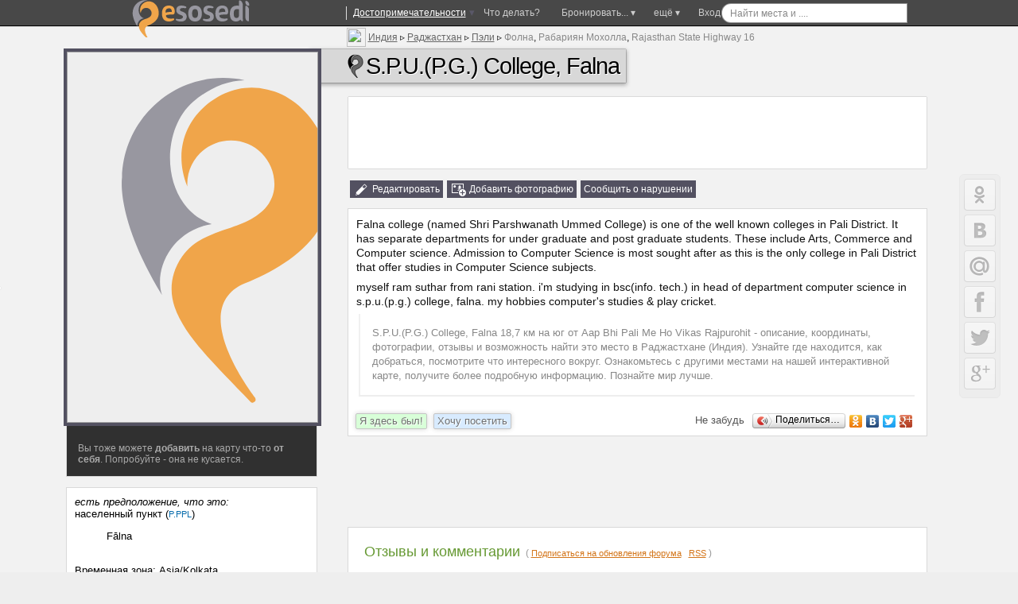

--- FILE ---
content_type: text/html; charset=windows-1251
request_url: http://ru.esosedi.org/IN/RJ/5314350/s_p_u_p_g_college_falna/
body_size: 22430
content:
<!DOCTYPE html>
<html lang="ru" prefix="og: http://ogp.me/ns# fb: http://ogp.me/ns/fb#">
<head>
<title>S.P.U.(P.G.) College, Falna – Фолна, Пэли, Раджастхан, Индия – Место на карте eSosedi</title>
<meta name="Description" content="169,6 км на север от Нашика. Falna college (named Shri Parshwanath Ummed College) is one of the well knowncolleges in Pali District. It has separate departments for under graduate and post graduate. Адрес: Индия, Раджастхан, Фолна, Рабариян Мохолла, Rajasthan State Highway 16. " >
<meta name="keywords" content="карта, форум, отзывы, фотографии, где находится, как добраться, " >

<link rel="canonical" href="http://ru.esosedi.org/IN/RJ/5314350/s_p_u_p_g_college_falna/" >
    <meta http-equiv="Content-Type" content="text/html; charset=windows-1251">

    <meta name="viewport"
          content="width=1400, initial-scale=0.35, minimum-scale=0.35, maximum-scale=1, user-scalable=no"/>
    <meta name="p:domain_verify" content="f4e95b9e7c57545a0124ac68b1055646"/>
    <meta name='yandex-verification' content='7a0788f8a3c3130c'>
<meta name="yandex-verification" content="03c3d56211638f57" />

    <meta name='yandex-verification' content='60c2ec46eee59536'>
    <meta name='yandex-verification' content='426f5c95d0247d33'/>
    <meta name="propeller" content="0a9d3ea7b90d7b6634923fa513182a91" />
    <meta name="propeller" content="2e77a7c3a6cc6167990cdee8c0079e61" />
    <meta name="propeller" content="fa610c25f05c1b4711f546fa08a1ec81" />

    <meta name="SKYPE_TOOLBAR" content="SKYPE_TOOLBAR_PARSER_COMPATIBLE"/>
    <meta content="telephone=no" name="format-detection">
    <meta http-equiv="X-UA-Compatible" content="IE=EmulateIE7, IE=edge">
    <meta property="og:site_name" content="еСоседи"/>
    <meta name="twitter:card" content="summary">
    <meta name="twitter:site" content="@esosedi">

    <meta name="google-translate-customization" content="3cc75253646be022-c4c1652360c1fcb0-g913f975728f34449-e">
    <link rel="yandex-tableau-widget" href="http://esosedi.ru/tableau-manifect.json"/>
    <link href="//plus.google.com/113747015750507015254?prsrc=3" rel="publisher"/>
    <meta property="og:type" content="article"/>
    <meta property="article:publisher" content="http://www.facebook.com/eSosedi"/>
    <meta name="twitter:url" content="http://ru.esosedi.org/IN/RJ/5314350/s_p_u_p_g_college_falna/">
    <meta property="og:url" content="http://ru.esosedi.org/IN/RJ/5314350/s_p_u_p_g_college_falna/">
<link rel="search" type="application/opensearchdescription+xml" title="Места на карте мира" href="/loader/search/openSearch_places.xml">
        <meta name="title" content="S.P.U.(P.G.) College, Falna | Места на карте мира">
        <meta name="twitter:title" content="S.P.U.(P.G.) College, Falna | Места на карте мира">
        <meta property="og:title" content="S.P.U.(P.G.) College, Falna | Места на карте мира"/>
    <meta property="og:type" content="landmark"/><meta property="og:latitude" content="25.226917"/><meta property="og:longitude" content="73.231773"/><meta property="og:country-name" content="IN"/><meta property="og:region" content="RJ"/><meta NAME="geo.position" content="25.226917; 73.231773"/><meta NAME="geo.region" content="IN-RJ"/><link rel="image_src" href="http://static-maps.yandex.ru/1.x/?ll=73.241429,25.221598&l=sat,skl&spn=0.021243,0.011702&size=520,400"/>
<meta itemprop="image" content="http://static-maps.yandex.ru/1.x/?ll=73.241429,25.221598&l=sat,skl&spn=0.021243,0.011702&size=520,400"/>
<meta property="og:image" content="http://static-maps.yandex.ru/1.x/?ll=73.241429,25.221598&l=sat,skl&spn=0.021243,0.011702&size=520,400"/>
<meta name="twitter:image" content="http://static-maps.yandex.ru/1.x/?ll=73.241429,25.221598&l=sat,skl&spn=0.021243,0.011702&size=520,400"/>
<meta property="og:description" content="Falna college (named Shri Parshwanath Ummed College) is one of the well knowncolleges in Pali District. It has separate departments for under graduate and post graduate"/>
<meta name="twitter:description" content="Falna college (named Shri Parshwanath Ummed College) is one of the well knowncolleges in Pali District. It has separate departments for under graduate and post graduate"/>
<meta property="article:author" content="http://www.facebook.com/eSosedi"/>    <BASE href='http://esosedi.org/'/>
<meta http-equiv="x-dns-prefetch-control" content="on">
<link rel="dns-prefetch" href="//pagead2.googlesyndication.com"><link rel="dns-prefetch" href="//google-analytics.com"><link rel="dns-prefetch" href="//googleads.g.doubleclick.net"><link rel="dns-prefetch" href="//favicon.yandex.net"><link rel="dns-prefetch" href="//ssl.gstatic.com"><link rel="dns-prefetch" href="//facebook.com"><link rel="dns-prefetch" href="//counter.yadro.ru"><link rel="dns-prefetch" href="//an.yandex.ru"><link rel="dns-prefetch" href="//mc.yandex.ru"><link rel="dns-prefetch" href="//api-maps.yandex.ru"><link rel="dns-prefetch" href="//userapi.com"><link rel="dns-prefetch" href="//connect.facebook.net"><link rel="dns-prefetch" href="//yandex.st"><link rel="dns-prefetch" href="//vk.com">
<!--<link rel="alternate" type="application/rss+xml" href="http://www.esosedi.ru/last_comments.php" title="еСоседи - глобальный эфир" />-->
<link rel="alternate" type="application/rss+xml" href="http://feeds.feedburner.com/esosedi/flow?format=xml" title="Места на карте мира" />
<link rel="alternate" type="application/rss+xml" href="http://ru.esosedi.org/IN/RJ/5314350/s_p_u_p_g_college_falna/?rss" title="еСоседи - S.P.U.(P.G.) College, Falna" ><script type="text/javascript" notasync>
    var DRR = "http://esosedi.org/",
        DataCenter = "http://ru.esosedi.org/",
        profileTimings = {startTime: +(new Date())},
        dataHost = "http://ru.esosedi.org",
        pageGenerationTime = +(new Date()) / 1000,
        serverGenerationTime = 1769912741,
        GTMDelta = pageGenerationTime - serverGenerationTime,
        SAPI_execute = [];
    var enableAlignFrame=true;
</script>
<script notasync>
    (function (a, b) {
        window.handheld_mode = 0;
        if (Math.min(window.innerHeight + window.innerWidth, screen.width + screen.height) < (800 + 600)) {
            window.handheld_mode = 1;
        }
        if ((/(android|iphone|ipad)/i.test(a) && window.devicePixelRatio > 1) ||
            /(android|bb\d+|meego).+mobile|avantgo|bada\/|blackberry|blazer|compal|elaine|galaxy|fennec|hiptop|iemobile|ip(hone|od|ad)|iris|kindle|lge |maemo|midp|mmp|mobile.+firefox|netfront|opera m(ob|in)i|palm( os)?|phone|p(ixi|re)\/|plucker|pocket|psp|series(4|6)0|symbian|treo|up\.(browser|link)|vodafone|wap|windows (ce|phone)|xda|xiino/i.test(a) || /1207|6310|6590|3gso|4thp|50[1-6]i|770s|802s|a wa|abac|ac(er|oo|s\-)|ai(ko|rn)|al(av|ca|co)|amoi|an(ex|ny|yw)|aptu|ar(ch|go)|as(te|us)|attw|au(di|\-m|r |s )|avan|be(ck|ll|nq)|bi(lb|rd)|bl(ac|az)|br(e|v)w|bumb|bw\-(n|u)|c55\/|capi|ccwa|cdm\-|cell|chtm|cldc|cmd\-|co(mp|nd)|craw|da(it|ll|ng)|dbte|dc\-s|devi|dica|dmob|do(c|p)o|ds(12|\-d)|el(49|ai)|em(l2|ul)|er(ic|k0)|esl8|ez([4-7]0|os|wa|ze)|fetc|fly(\-|_)|g1 u|g560|gene|gf\-5|g\-mo|go(\.w|od)|gr(ad|un)|haie|hcit|hd\-(m|p|t)|hei\-|hi(pt|ta)|hp( i|ip)|hs\-c|ht(c(\-| |_|a|g|p|s|t)|tp)|hu(aw|tc)|i\-(20|go|ma)|i230|iac( |\-|\/)|ibro|idea|ig01|ikom|im1k|inno|ipaq|iris|ja(t|v)a|jbro|jemu|jigs|kddi|keji|kgt( |\/)|klon|kpt |kwc\-|kyo(c|k)|le(no|xi)|lg( g|\/(k|l|u)|50|54|\-[a-w])|libw|lynx|m1\-w|m3ga|m50\/|ma(te|ui|xo)|mc(01|21|ca)|m\-cr|me(rc|ri)|mi(o8|oa|ts)|mmef|mo(01|02|bi|de|do|t(\-| |o|v)|zz)|mt(50|p1|v )|mwbp|mywa|n10[0-2]|n20[2-3]|n30(0|2)|n50(0|2|5)|n7(0(0|1)|10)|ne((c|m)\-|on|tf|wf|wg|wt)|nok(6|i)|nzph|o2im|op(ti|wv)|oran|owg1|p800|pan(a|d|t)|pdxg|pg(13|\-([1-8]|c))|phil|pire|pl(ay|uc)|pn\-2|po(ck|rt|se)|prox|psio|pt\-g|qa\-a|qc(07|12|21|32|60|\-[2-7]|i\-)|qtek|r380|r600|raks|rim9|ro(ve|zo)|s55\/|sa(ge|ma|mm|ms|ny|va)|sc(01|h\-|oo|p\-)|sdk\/|se(c(\-|0|1)|47|mc|nd|ri)|sgh\-|shar|sie(\-|m)|sk\-0|sl(45|id)|sm(al|ar|b3|it|t5)|so(ft|ny)|sp(01|h\-|v\-|v )|sy(01|mb)|t2(18|50)|t6(00|10|18)|ta(gt|lk)|tcl\-|tdg\-|tel(i|m)|tim\-|t\-mo|to(pl|sh)|ts(70|m\-|m3|m5)|tx\-9|up(\.b|g1|si)|utst|v400|v750|veri|vi(rg|te)|vk(40|5[0-3]|\-v)|vm40|voda|vulc|vx(52|53|60|61|70|80|81|83|85|98)|w3c(\-| )|webc|whit|wi(g |nc|nw)|wmlb|wonu|x700|yas\-|your|zeto|zte\-/i.test(a.substr(0, 4))) {
            window.console && console.log('handheldmode:on');
            window.handheld_mode = 1;
        }
        if (window.handheld_mode) {
            if (Math.min(screen.height, window.innerHeight) < 650 || Math.min(screen.width, window.innerWidth) < 640) {
                //normal
                window.handheld_pure = 1;
            } else {
                window.handheld_pure = 0;
                window.handheld_emulation = 1;
                window.handheld_mode = 0;
            }
        }
    })(navigator.userAgent || navigator.vendor || window.opera);

    window.shandheld = {
        orientation: -1,
        lastOrientation: -1,
        viewport: document.querySelector && document.querySelector('meta[name="viewport"]'),
        disabled: 0,
        headerInClass: 0,
        headerInObject:5314350    };

    if (window.handheld_mode) {
        SAPI_execute.push(function () {
            SAPI.val('links.openMarkersInNewPage', false);
        });

        document.body && document.body.classList && document.body.classList.add('handheld');

        var viewportmeta = shandheld.viewport,
            pageClass = shandheld.headerInClass;

        if (viewportmeta) {
            var W300 = 0;
            if (pageClass == 0 && shandheld.headerInObject == 0) {
                W300 = 1;
            }
            if (pageClass == 0 && shandheld.headerInObject) {
                W300 = 1;
            }
            if (pageClass == 34) {
                W300 = 1;
            }

            if (W300 && !window.handheld_emulation) {
                viewportmeta.content = 'width=300, initial-scale=1, minimum-scale=0.5, maximum-scale=2, user-scalable=yes';
            }
        }
    } else {
        document.body && document.body.classList && document.body.classList.add('not-handheld');
    }

</script>

<script type="text/javascript" notasync>
    SAPI_execute.push(function () {
                try {
            window.console = {
                log: function () {
                }, error: function () {
                }, trace: function () {
                }
            };
        } catch (e) {
        }

        
        
        window.SERVER_REQUEST_URI = '/indexOrg/IN/RJ/5314350/s_p_u_p_g_college_falna/';
        if (window.SAPI) {
            window.console && console.log('ready-start');
            SAPI.val('z.factor', 1000000);
            SAPI.val('conf.basedir', 'http://esosedi.org/');
            SAPI.val('conf.DataCenter.ztile', DataCenter + 'z/');
            SAPI.val('map.keys.yandex', 'AB3P_kkBAAAAkIQHCQIAaGKyr7PTyCG3PJ8NHSbqSAlz9LQAAAAAAAAAAACOSkxMiSrf-Za5OkxbTfEsFCLUcQ==');
            SAPI.val('map.keys.google', 'AIzaSyCmACtzMYzBP0kezc8yE2GfLrCg9z7JC-M');

            SAPI.val('force.skipAddHelp', false || window.handheld_mode);
            SAPI.val('map.balloon.AutoPan.disable', true);

            SAPI.val('map.initialWorker', 'Yandex21');
            SAPI.val('map.initialType', 'hybrid');
            SAPI.val('map.noResizePosition', true);

            //SAPI.val('yandex.version', '2.0.36');
            SAPI.val('advert.self.limit', 3);
            SAPI.val('advert.self.RTB', 0); // RTB in floater

            SAPI.val('parter.yandex.ru:id', 0 && 191229);
            SAPI.val('partner.yandex.ru:stat', 2 +0);
            SAPI.val('parter.yandex.ru:frq', 2);
            window.RTB_allowed = 1 && 0;

            SAPI.val('moveUnderTeaser', 1);
            SAPI.val('tests.addExpandTest', 0);

            SAPI.val('allow.GoogleSearch', 1);

            SAPI.val('map.navPolygon', 1);
            SAPI.val('links.allowClickOnRegion', 0);
            SAPI.val('handled.map.showOnRotation', true);
            SAPI.val('links.openMarkersInNewPage', false && 1);

            //SAPI.val('plusoSence', 1);
            SAPI.val('plusoSence', 0);


            SAPI.val('vk.AppId', 3778253);
            SAPI.val('floatHint.showTimeout', 200);

            SAPI.val('map.countObjects',810160);

            SAPI.connectMAPS();
            SAPI.event.trigger('run-besapi');

            window.wikiScripts = ["http://esosedi.org/v319-4.map.jso"];
            window.SessionTickCount=1;/* at 94.130.50.54*/
window.aCurrentUser={"id":0,"Id":0,"sid":1,"Name":"","Master":0,"IP":"104.23.197.188","LiveID":1,"nav_in":5314350,"loc_id":0,"headerInClass":0,"headerInObject":5314350,"onefrom":"Москва","fromnaa":"Москвы","origin_in":"","tickCnt":1};
window.SAPI && SAPI.user(aCurrentUser);
            SAPI.val('advert.skidkiVokrug', 0 && aCurrentUser.onefrom == "Москва");

                    }


        in_translit_table = [];
    });
</script>
<script notasync>
    window._gaq = window._gaq || [];
window.google_analytics_uacct = "UA-2021671-3";
_gaq.push(['_setAccount', 'UA-2021671-3']);
<!--    window.google_analytics_uacct = "UA-2021671-9";-->
<!--    _gaq.push(['_setAccount', 'UA-2021671-9']);-->
    _gaq.push(['_setDomainName', '.esosedi.org']);

_gaq.push(['_trackPageview']);

setTimeout(function () {
    if (window.noAnalitics) {
        return;
    }
    var ga = document.createElement('script');
    ga.type = 'text/javascript';
    ga.async = true;
    ga.src = ('https:' == document.location.protocol ? 'https://ssl' : 'http://www') + '.google-analytics.com/ga.js';
    var s = document.getElementsByTagName('script')[0];
    s.parentNode.insertBefore(ga, s);
}, 3000);var rtb_transition = {
    'R-A-94052-5': 'R-A-208345-2', // основной *
    'R-A-94052-1': 'R-A-208345-1', // небоскреб квадрат *
    //'R-A-94052-18': 'R-A-208345-5', //mobile *
    'R-A-94052-18': 'R-A-208345-8', //mobile * motion
    'R-A-94052-11': 'R-A-208345-3', //floater *
    'R-A-94052-16': 'R-A-208345-4', //Небосреб-фото *
    'R-A-94052-2': 'R-A-191229-2', // фото-240  --
    'R-A-94052-12': 'R-A-208345-6', // 728 *
    'R-A-94052-8': 'R-A-208345-7', // topLine *
    'R-94052-9': 'R-A-208345-14', // middle block

    'nope': 'nope'
};

var rtbBlockTransition = {
    18: 'mobileBlock',
    5: 'block',
    12: 'block728',
    1: 'leftTower',
//9:bottomBoxReplacement:na
    16: 'photoBlock',
    11: 'tizerFloater',
    12: 'block728',
    8: 'topLine'
};

if (1) {
    window.RTB_BLOCKS = {};
    for (var i in rtbBlockTransition) {
        if (rtbBlockTransition.hasOwnProperty(i)) {
            RTB_BLOCKS[rtbBlockTransition[i]] = rtb_transition['R-A-94052-' + i];
        }
    }
}


</script>


    <!--[if lt IE 9]>
    <link href="//static.esosedi.org/v179-1.base.csso" rel="stylesheet" type="text/css"/>
    <link href="//static.esosedi.org/skin/css/ieSupport.css" rel="stylesheet" type="text/css"/>
    <![endif]-->
    <!--[if gt IE 8]><!-->
    <link href="//static.esosedi.org/v179-1.css.minpair.csso" rel="stylesheet" type="text/css"/>
    <!--<![endif]-->
    <style>
        body {
            height: auto;
        }

        @media (min-width: 1345px) {
            .nav_page_ver #right_block .mapIgnitionLeft #map_overlayed_blocker {
                margin-left: calc(0px - 50vw + 526px + 150px);
                width: auto !important;
            }

            .mapIgnitionLeft div#map_overlayed.sapiMapBlocker.msapied {
                width: 100% !important;
                transition-property: width;
                transition-duration: 300ms;
            }

            .overlayed_expanded #right_block .mapIgnitionLeft div#map_overlayed.sapiMapBlocker.wholemap.msapied {
                width: calc(1108px + 50vw - 526px - 150px) !important;
            }
        }

        .sr-only {
            position: absolute;
            width: 1px;
            height: 1px;
            padding: 0;
            overflow: hidden;
            clip: rect(0, 0, 0, 0);
            white-space: nowrap;
            -webkit-clip-path: inset(50%);
            clip-path: inset(50%);
            border: 0;
        }
    </style>
</head>
<body class="frameAlign">

<script charset="utf-8" async=true  language="javascript" type="text/javascript" src="//static.esosedi.org/v319-4.esd.jso"></script>


    <div id='dark_dot_location'></div>        <!--LiveInternet counter-->
    <script type="text/javascript" notasync>
        //jQuery(function () {
        window.yadroImg = new Image().src = "http://counter.yadro.ru/hit;eSosedi?r" +
            escape(document.referrer) + ((typeof(screen) == "undefined") ? "" :
            ";s" + screen.width + "*" + screen.height + "*" + (screen.colorDepth ?
                screen.colorDepth : screen.pixelDepth)) + ";u" + escape(document.URL) +
            ";h" + escape(document.title.substring(0, 80)) +
            ";" + Math.random();
        //});
        //share42(DataCenter + 'scripts/thirdparty/share42/', '', '', 430, 20)
    </script><!--/LiveInternet-->
    <!--[if gt IE 8]><!-->
    <script notasync>
        (function () {
            function getLink (src) {
                var fileref = document.createElement("link");
                fileref.rel = "stylesheet";
                fileref.type = "text/css";
                fileref.href = src;

               // fileref.rel = "preload";
               // fileref.as = "style";
                return fileref;
            }

            var f1 = getLink("//static.esosedi.org/v179-1.images.csso");
            var f2 = getLink("//static.esosedi.org/v179-1.css.minpair.csso");
            document.getElementsByTagName("body")[0].appendChild(f2);
            //РїРѕРґРєР»СЋС‡РµРЅРёРµ РІ РѕС‚Р»РѕР¶РµРЅРЅРѕРј СЂРµР¶РёРјРµ
            setTimeout(function () {
                document.getElementsByTagName("body")[0].appendChild(f1);
            }, 25);
        })();
    </script><!--<![endif]-->

<div id='depl_yandex_comments_' style='width:180px;height:150px;position:absolute;display:none;'>&nbsp;</div>
<div id=share42 style='position:fixed;left:0;top:50%'></div>
    <script notasync>
        if (window.handheld_mode) {
            document.body && document.body.classList && document.body.classList.add('handheld');
        }
    </script>
    <!--  test inner text  -->

    <style>body {
            min-width: 1040px;
        }</style>
    <div class='nav_page_front' style='position: relative;overflow: hidden'>
        <div class='nav_page_tower nav_map_page nav_page_ver' itemscope itemtype='http://schema.org/Place'>

            <div id='pre_top_blocker'>&nbsp;</div>
            <div id='top_blocker' class="hasAMap2 island" >&nbsp;</div>
            <div class='frames_vertical'>
                <div class='pre_map_bg'><div id='pre_map_data' style='padding:1px;'><br/></div></div>                <!-- // test inner text -->
                
                
                <div id=content_placemark>
                    <div id=holder>
                        <div id=container>
                            <div id=sub_container>
                                <div class='_operationContent'>
                                    <div id=content_wraper class='_content_wraper'>
                                        <div id=content_div>
                                                                                        
<style>
    #yandex_ad_R-94052-8 > .yap-reset {
        /*margin-bottom: 15px !important;*/
    }
    .mapIgnitionLeft {
        margin-bottom: 30px;
    }
    #float_map_controler {
        top: 15px;
    }
    #float_map_controler_inner {
        border: 1px solid rgba(255, 255, 255, .5);
        border-top: none;
        border-radius: 0 0 3px 3px;
    }
    .rightSnippetsBlock.variant160 {
        right: -175px;
    }
    .rightSnippetsBlock.variant160 .gsn_nav div {
        width: 160px;
        background-size: 100%;
    }
    .rightSnippetsBlock.variant160 .gsn_nav div a {
        width: 150px;
    }
</style>
<div class='hereItBegins'></div><article>            
            <a id=map  ></a><div style='float:none'><div class='vertical_overlayed_blocker'></div>
<div class='navH1'><header id='objectnav' class='nav_pages'><a id='storm_tag' href='javascript:save_this_page()' title='Запомнить чтобы не забыть'></a><div class='h1itemloc vcard ipointsvg' style='display:block;'><div><span class='leftLego2_2' style='white-space: nowrap' itemprop='address' itemscope itemtype='http://schema.org/PostalAddress'>
<span xmlns:v='http://rdf.data-vocabulary.org/#'>
<img src='skin/icons/flags-iso/shiny/24/IN.png' width=24px height=24px style='float:left;margin-top:-3px;margin-right:3px'><div class='addr_H2'><div title='Индия, Раджастхан, Фолна, Rajasthan State Highway 16, '><span  typeof='v:Breadcrumb'><a href='http://ru.esosedi.org/IN/' rel='v:url' property='v:title' itemprop="addressCountry" >Индия</a></span> &#9657; 
<meta itemprop='addressRegion' content='RJ' /><span  typeof='v:Breadcrumb'><a href='http://ru.esosedi.org/IN/RJ/' rel='v:url' property='v:title' >Раджастхан</a></span> &#9657; 
<span  typeof='v:Breadcrumb'><a href='http://ru.esosedi.org/IN/RJ/1000261361/Pali/' rel='v:url' property='v:title' >Пэли</a></span> &#9657; 
<span class='locality' itemprop='addressLocality'>Фолна</span>, <span class='distinct' itemprop='distinct'>Рабариян Мохолла</span>, <span class='street-address' itemprop='streetAddress'>Rajasthan State Highway 16</span></div></div></span></span><h1 itemprop="name" class='fn org'><i></i>S.P.U.(P.G.) College, Falna</h1></div>    <style>
        .nav_page_ver #content_div .navH1 .nav_pages .h1location {
            background-color: transparent;
            border: none;
        }
    </style>
</div></header>
</div>
<!-- not admin--><div onclick='this.hide()' id=popimage style='padding:10px;border:2px solid black;background-color:#EFEFEF;position:absolute;display:none'></div>
<style>
    .rightSnippetsBlock.variant160 {
        top: -7px !important;
    }

    .comment_snippet {
        background-color: transparent;
    }

    .rightSnippetsBlock .underTextTeaser .gsn_nav div {
        height: 82px;
        -webkit-filter: grayscale(0.3);
        -moz-filter: grayscale(0.3);
        filter: grayscale(0.3);
        transition-property: opacity, filter;
        transition-duration: 1s;
        opacity: 0.7;
    }

    .rightSnippetsBlock .underTextTeaser .gsn_nav div:hover {
        opacity: 1;
        -webkit-filter: none;
        -moz-filter: none;
        filter: none;
    }

    .nav_page_ver #content_div .navH1 .nav_pages h1 {
        background-color: rgba(200, 200, 200, 0.6);
        box-shadow: 0 2px 5px 1px rgba(0, 0, 0, .3), 0 0 1px 0px #000;
    }

    .handheld .nav_page_ver #content_div .navH1 .nav_pages h1 {
        text-shadow: 0 0 2px #FFF, 0 0 2px #FFF, 0 0 2px #FFF;
        font-size: 25px;
    }

    .handheld_mapplace {
        margin-top: 0px;
    }

    .handheld .addr_H2 div a {
        font-size: 8px;
        position: relative;
        top: -1px
    }

    .handheld .nav_page_ver #content_div .navH1 .leftLego2_2 .addr_H2,
    .handheld .nav_page_ver #content_div .navH1 .leftLego2_2 .addr_H2 > div,
    .handheld .addr_H2 div {
        font-size: 8px;
    }

</style>
<div class='nav_description_top' ><a id=about  ></a>
<div style='z-index:10' class='tab_selector_lefter'>
<div class='nav_image_marker'>
            <style>
            .nav_pages .leftLego2_2 {
                left: -1px;
                top: -25px;
            }

            .rightSnippetsBlock.variant160 {
                top: -3px !important;
            }

            #objectnav h1 {
                margin-left: 0px !important;
            }
        </style>
        </div>
    <style>
        .mode_block a {
            font-size: 13px;
            padding: 4px;
            display: block;
            margin: 0px;
        }
    </style>
<br/>    <style>
        .handheld #adf_adv7281 {
            width: 320px;
            height: 100px;
        }
    </style>
    <div id='adf_adv7281'
         style='box-shadow:0 0 1px #666;width:100%;height:90px;background-color:#FFF;background-color:#FFF'>

    </div>
    
    <br/><div class='handheldPlaces handheld_mapplace'></div>    <div class='ratingLine' style='padding: 0;margin: 0'>
        <div class='textAction'>

            <div class='text_buttons'>
    <noindex><sa class="commandEdit" href="javascript:make_mapia_text_editor(aCurrentUser.nav_in,0)">Редактировать</sa><sa class="commandAddPhoto" >Добавить фотографию</sa><sa href='#' class='commandDelete' title='Сообщайте о мусоре на карте'>Сообщить о нарушении</sa></noindex>

</div>
                    </div>

    </div>
<section itemprop='description'><h2 class='sr-only'>Описание</h2><div class='textural_data nav_description' id=content_holder style='margin-top:14px;padding-bottom:3px;'>
<div class='objectNavAbout' style='max-height:100%' >

<!--- -->
<p> Falna college (named Shri Parshwanath Ummed College) is one of the well known colleges in Pali District. It has separate departments for under graduate and post graduate students. These include Arts, Commerce and Computer science. Admission to Computer Science is most sought after as this is the only college in Pali District that offer studies in Computer Science subjects.</p><p>myself ram suthar from rani station. i'm studying in bsc(info. tech.) in head of department computer science in s.p.u.(p.g.) college, falna. my hobbies computer's studies & play cricket.</p><p> </p><p> </p>
<!--- l567::1769912741-->

<p class='ambox'>S.P.U.(P.G.) College, Falna 18,7 км на юг от Aap Bhi Pali Me Ho Vikas Rajpurohit - описание, координаты, фотографии, отзывы и возможность найти это место в Раджастхане (Индия). Узнайте где находится, как добраться, посмотрите что интересного вокруг. Ознакомьтесь с другими местами на нашей интерактивной карте, получите более подробную информацию. Познайте мир лучше.</p></div>    
<div class='mapia_text_legeng'></div>
<noindex>
<div class='ratingLine ratingBottomLine' style='margin-left: -10px;margin-right: -10px;background-color: #FFF'>

    
    <div class='rl_line1'>
        
        <table style="color:#555">
            <tr>

                <!--                <td style='width:71px'>Голосовать</td>-->
                <td class='voteBlock' style="width:190px">
                    <div style="opacity:0.7">

                        <vote attr-type='6' attr-counter='0' class='voteGreen'>Я здесь
                            был!
                        </vote>
                        <vote attr-type='4' attr-counter='0' class='voteLike'>Хочу
                            посетить
                        </vote>

                        <!--                    <span class='textAction'><span class='text_buttons'>-->
                                            </div>
                    <!--                        </span></span>-->
                </td>

                
                    <td width='auto'><!--span--></td>

<!--                    <td width="66px" style="text-align: right">Скажи что</td>-->
<!--                    <td width="79px">-->
<!--                        <div style='display:inline-block;height: 19px;width: 79px;position:relative;top: 0px;'>-->
<!--                            <div class="fb-like" data-ohref="http://ru.esosedi.org/" data-layout="button"-->
<!--                                 data-action="like"-->
<!--                                 data-show-faces="true" data-share_="true"></div>-->
<!--                        </div>-->
<!--                    </td>-->

                    <td style='white-space: nowrap;text-align: right;width:314px'>
                        <nobr>
                            Не забудь
                            <!--                        Поделитесь-->
                            <!--                        с друзьями-->
                            <!--                        &rarr;-->
                            <div class="yashare-auto-init" data-yashareL10n="ru" data-yashareTheme_="counter"
                                 data-yashareQuickServices="odnoklassniki,vkontakte,facebook,twitter,gplus"
                                 style="display: inline-block;min-width:150px">

                            </div>
                        </nobr>
                    </td>
                            </tr>
        </table>

    </div>


</div>
</noindex></div></section></div><div class='adUnderNav' style='padding-top:1px;padding-bottom:1px;text-align:left;min-height:90px'><br/><!-- R-94052-5 Яндекс.RTB-блок  -->
<center>
    <div id="yandex_ad_R-94052-5" class="clear_island" style="min-height:89px;text-align: center"></div>
</center>
</div><a id='blog'  ></a></div><div class='handheld_moveInfoHere'></div><div class='handheldPlaces handheld_towerDirrectionTizers'></div><div class='' style=''><section><div class='island'><div class='commentTop ecomment-0-5314350' comment-location='0_5314350' comment-origin='http://ru.esosedi.org/IN/RJ/5314350/s_p_u_p_g_college_falna/'><div class='h2block'><h2>Отзывы и комментарии</h2><span class='metatext'> ( <sa href='#' onclick='return enter_form_show()'>Подписаться на обновления форума</sa> &nbsp; <sa rel="rss" target="_blank" href="http://ru.esosedi.org/IN/RJ/5314350/s_p_u_p_g_college_falna/?rss">RSS</sa> )</span> </div><a id='comments'></a><div class='holded'><noindex><span style='color:#777'>&nbsp;Тут все отзывы - к месту. А регистрация - по желанию.<br/></span><br /></noindex><div class='comments-start' archive-page='' comments-page='0' block-id='5314350-0' subblock-id='5314350-0-0' last-comment='0'><div id='coment_party' class='comment_party'><div style='display:none' id='comments_date_0_5314350'>01.02.2026 03:25:41 * off - esd-</div><div style='display:none' id='comments_key_0_5314350' >531435017699127410697eb9a5a0a29</div><div style='display:none' id='comments_INdate_0_5314350' data-timestamp='1769912741'>01.02.2026 03:25:41</div></div></div></div><div class=a_little_bigger></div><div id=CommTd_0><i>Выскажите свое мнение</i></div></div></div></section><section></section><div class='abyse'>
    <noindex aria-hidden='true'>
        Места и отзывы добавляются и редактируются пользователями самостоятельно и публикуются без предварительной
        проверки и последующей модерации.
        Администрация оставляет за собой право не читать, не мониторить и не вмешиваться.
    </noindex>
</div><section><div class='tab_oldtopics island'><div class="tab_selector"><div id="tabSelector_nav_blog" class="selected"><i class="tab-left"></i><h2 class="h2a">Истории</h2></div><span class="legend"><sa  href='register.html' onclick='return register_fast()' >Добавить</sa> первую</span><span class="legend" style="float:right">но <sa href="javascript:about_stories()">что такое истории</sa>?</span></div><div class='tabed_content'><div class='selected tab_in' style='min-height:1em'><noindex>Фотоотчеты, ваши приключения, другие варианты описания. Истории позволяют рассказать что-то по другому и подробнее. И создать отдельную ветку комментариев. </noindex></div></div></div></section><section>    <div id='nearest_city_cloud'>
        <div class='clear'></div><div class='island tab_nearobjects'>

<div id='nav_tabctrl' class='tabed_control'><div class='tab_selector'>
<!-- tabctrl-->
<div class='tabSelector'><i class='tab-left' ></i> <u >Поблизости</u></div>
<div class='tabSelector'><i class='tab-left' ></i> <u >Карты поблизости</u></div>
</div><div class='clear'></div>
<div class='tabed_content'><!-- tab tabs:) -->
<div class='tab_in'><div class='tab_inner'><a href='http://ru.esosedi.org/IN/RJ/7246783/shiv_bhagwan_charan/' class='nav_cloud'>Shiv Bhagwan Charan</a>(2 км) &nbsp; 
<a href='http://ru.esosedi.org/IN/RJ/1715495/bali/' class='nav_cloud'>bali</a>(6,4 км) &nbsp; 
<a href='http://ru.esosedi.org/IN/RJ/6846510/manoj_chouhan_dhani_village/' class='nav_cloud'>manoj chouhan dhani village</a>(7,3 км) &nbsp; 
<a href='http://ru.esosedi.org/IN/RJ/7160954/jaswant_singh_s_o_nahar_singh_ji_rathore_khindara_gaon_/' class='nav_cloud'>Jaswant Singh s/o Nahar Singh Ji Rathore ( Khindara Gaon )</a>(8,8 км) &nbsp; 
<a href='http://ru.esosedi.org/IN/RJ/4904992/dinesh_rajpurohit_s_village_parakhiya_/' class='nav_cloud'>Dinesh Rajpurohit's Village 'Parakhiya'</a>(9,4 км) &nbsp; 
<a href='http://ru.esosedi.org/IN/RJ/7214721/sinduru_and_it_s_nice_dam_karan_lohar_/' class='nav_cloud'>Sinduru and it's nice dam( Karan lohar)</a>(10,1 км) &nbsp; 
<a href='http://ru.esosedi.org/IN/RJ/1242076/sanderao_banklibas_parasmalji_jethmalji/' class='nav_cloud'>sanderao+banklibas+parasmalji jethmalji</a>(11,3 км) &nbsp; 
<a href='http://ru.esosedi.org/IN/RJ/1945499/khimel_village/' class='nav_cloud'>Khimel Village</a>(11,4 км) &nbsp; 
</div></div>
<div class='tab_in'><div class='tab_inner'><sa class='nav_cloud' href='http://ru.esosedi.org/IN/RJ/1715495/bali/' >карта bali</sa>(4,1 км) &nbsp; <sa class='nav_cloud' href='http://ru.esosedi.org/IN/RJ/4785171/rani_village_rajasthan/' >карта Rani Village Rajasthan</sa>(7,3 км) &nbsp; <sa class='nav_cloud' href='http://ru.esosedi.org/IN/RJ/4492240/sadari/' >карта Sadari</sa>(17,8 км) &nbsp; <sa class='nav_cloud' href='http://ru.esosedi.org/IN/RJ/6023493/aap_bhi_pali_me_ho_vikas_rajpurohit_/' >карта Aap Bhi Pali Me Ho Vikas Rajpurohit</sa>(18,7 км) &nbsp; <sa class='nav_cloud' href='http://ru.esosedi.org/IN/RJ/1891543/sheoganj/' >карта Sheoganj</sa>(22,4 км) &nbsp; <sa class='nav_cloud' href='http://ru.esosedi.org/IN/RJ/1000484998/pindvara/' >карта Пиндвара</sa>(25,7 км) &nbsp; <sa class='nav_cloud' href='http://ru.esosedi.org/IN/GJ/4065806/khedbrahma/' >карта Khedbrahma</sa>(45,3 км) &nbsp; <sa class='nav_cloud' href='http://ru.esosedi.org/IN/RJ/903083/sirohi/' >карта SIROHI</sa>(47,2 км) &nbsp; <sa class='nav_cloud' href='http://ru.esosedi.org/IN/RJ/3964729/dzhodhpur/' >карта Джодхпура</sa>(50,4 км) &nbsp; </div></div>
</div></div></div>

    </div>
    </section>    <!-- R-94052-9 Яндекс.RTB-блок empty-box  -->
    <div id="yandex_ad_R-94052-9" class="island" style="height:90px;width:728px;margin-top:12px;"></div>
    
    <section><div class='near_comments island islandPadding'><span class='h2a'>Обсуждают в окрестностях:</span><div><noindex><ul class='tab_inner tag_cloud comment_cloud comments comment_party'><li class='comment_dblocki'><div class='next_comment cm-even'><div class='header'> &nbsp; <u class='chat_user'>arun valchandji parekh</u> &nbsp; &rarr; &nbsp; <a class='chat_user next_location' href='http://ru.esosedi.org/IN/RJ/1945499/khimel_village/#comment70306'>Khimel Village</a></div><div class='comment_post comment_endblock'>i am son of valchandji pratapji parekh .khimel is my native place i stay at navapura ki vaas</div></div></li><li class='comment_dblocki'><div class='next_comment cm-odd'><div class='header'> &nbsp; <u class='chat_user'>:-</u> &nbsp; &rarr; &nbsp; <a class='chat_user next_location' href='http://ru.esosedi.org/IN/RJ/1715495/bali/#comment34877'>bali</a></div><div class='comment_post comment_endblock'> If you really want to know Bali, you have to go there. I was born and bought up there. I will never call it a city. It is a Town, and for me it's my Village. I would not want to remember my Home as a rat race called city. In Bali everyone got a minute to smile at you and to say "Ram Ram", which is what makes it home. Though most youngsters there won't understand that. :-)If you want to see Marwar region of Rajasthan, Bali is the place to be. You can go to various tourist attractions like Ranakpur, Nimboranath etc. But the real rajasthan is not at those commercialized places. I would say Hire a car from there. Go to Mucchala Mahaveer ji but pack your lunch (i think food there is only for jains). Go wonder about in Aravali Range. Go towards Nana-Beda. On the way to Udaipur, you can stop and have a look at the valley. Go to Parshuram ji, and ask someone to prepare your lunch there. You will never forget the Dal Bati Churma :DRemember there is more to Bali than the fort. I realized it after I went away from there.My name is not important. I am just someone who loves home.  </div></div></li><li class='comment_dblocki'><div class='next_comment cm-even'><div class='header'> &nbsp; <u class='chat_user'>Алкоголик</u> &nbsp; &rarr; &nbsp; <a class='chat_user next_location' href='http://ru.esosedi.org/IN/RJ/5313709/vidhyawadi_girls_school_college_rani/#comment682077'>Vidhyawadi Girls School &amp; College, Rani</a></div><div class='comment_post comment_endblock'>Me Narayan lal Choudhary From Rani.</div></div></li><li class='comment_dblocki'><div class='next_comment cm-odd'><div class='header'> &nbsp; <u class='chat_user'>mandip</u> &nbsp; &rarr; &nbsp; <a class='chat_user next_location' href='http://ru.esosedi.org/IN/RJ/6675910/mandip_s_farm/#comment66882'>mandip's farm</a></div><div class='comment_post comment_endblock'>it's name is utangya</div></div></li><li class='comment_dblocki'><div class='next_comment cm-even'><div class='header'> &nbsp; <u class='chat_user'>Jain/Shrimal</u> &nbsp; &rarr; &nbsp; <a class='chat_user next_location' href='http://ru.esosedi.org/IN/RJ/4785171/rani_village_rajasthan/#comment30647'>Rani Village, Rajasthan</a></div><div class='comment_post comment_endblock'>Rani Village is wonderful place but not small big enough :) when u will go there u will like to stay there u wont like coming back. There is beautiful jogmaya temple on magri which is heaven,man u will love it.There u can see peacocks dam gud man.When u go there its like typical village very silent u will feel relaxed frm stress.Just love it.</div></div></li><li class='comment_dblocki'><div class='next_comment cm-odd'><div class='header'> &nbsp; <u class='chat_user'>rajkumar</u> &nbsp; &rarr; &nbsp; <a class='chat_user next_location' href='http://ru.esosedi.org/IN/RJ/2832911/this_land_belong_to_kamlesh_do_not_hesitate_to_contact_ph_52525552/#comment68026'>This land belong to Kamlesh, do not hesitate to contact. PH :- 52525552</a></div><div class='comment_post comment_endblock'>lavda ghelchoda aa jamin khariden kaa karila jadka ugavi kaa.</div></div></li></ul></noindex>
</div></div> </section><br/></div></div><br class='clear' />
<div style='text-align:center' class='underlabels grey_link'><noindex aria-hidden='true'>Соседи покажут где что находится, как туда проехать, расскажут о достопримечательностях вокруг.<br/>Данный сайт <strong>свободно наполняется</strong> обычными людьми и <strong>Вы тоже можете принять участие</strong> в этом.<br/>Мы вместе создаем и дополняем нашу общую карту.<br/></noindex><br /><br />
<a itemprop='hasMap' href='http://ru.esosedi.org/IN/RJ/5314350/s_p_u_p_g_college_falna/'>Постоянная ссылка на эту страницу</a><br/>
        <!-- VK Widget -->
        <br/><br/>
        <div id='underlabels' style='min-height:400px' class='deferredScripts'
             scroll-script="http://ru.esosedi.org/loader/scroll/underlabels.js"></div>

        <br/><br/><div class='underlabelsEnd'></div></div></article>

                                            <div id='adverts_bottom_blocker'>&nbsp;</div>
                                        </div>
                                    </div>
                                </div>
                                <div class='_rightContent'>
                                    <div id=right_block class='expand_H _rightBlock'>
                                        <div class='mapIgnitionLeft'><a id=map  ></a><section><h2 class='sr-only'>Карта</h2>    
    <div id=map_overlayed_blocker class="" style="width:100%;height:465px;" >
     <table style="width:100%;height:100%;position:absolute;" border=0>
     <tr valign=middle>
     <td align=center style="width:100%;height:100%;margin:10px;">
      <div class="map_header"><h4>Посмотрим со спутника</h4></div>
      <div class="loading_map_400">
    <h3 class="whoiload">«Покажем S.P.U.(P.G.) College, Falna на карте»</h3><div itemprop="geo" itemscope itemtype="http://schema.org/GeoCoordinates"><meta itemprop="latitude" content="25.232236" /><meta itemprop="longitude" content="73.241429" /><meta property="og:latitude" content="25.232236" /><meta property="og:longitude" content="73.241429" /></div><BR/><div style='height:80px'><center><span id='if_map_jammed' class='if_map_jammed' >... Пришел, увидел, обсудил ...</span></center></div></div></td></tr></table></div></section><div class='map_div_rect_hover'>&nbsp;</div><div class='mapResizerTool'><div class='f'><div class='mapResizeTool'>
</div><div id='map_instuments'></div></div></div></div>
    <noindex>
        <div class="island pannelAdvertIsland AnderMap" style="margin-top:-25px;background-color:rgba(0,0,0,0.8)">
            <div style="padding:14px;padding-top:22px;font-size: 12px;color:#AAA">
                                    Вы тоже можете <strong>добавить</strong> на карту что-то <strong>от
                        себя</strong>. Попробуйте - она не кусается.
                                </div>
        </div>
    </noindex>

    <br/><noindex><div class='island pannelAdvertIsland islandRight handheldmove_afterblock' style='margin-bottom: 15px'><div style='padding:10px'><table class='mode_block' width='100%' cellpadding='0' cellspacing='0'></table><i>есть предположение, что это:</i><br/>населенный пункт (<sa href='http://www.geonames.org/10805222' target=_blank>P.PPL</sa>)<blockquote>F&#257;lna<br/>
</blockquote><br/>Временная зона: Asia/Kolkata</div></div></noindex><div class='pannelAdvertIsland islandRight'><div style='text-align: right'><span style='color: #666'>Направления:</span> 4,1 км на &#8601; от <sa style='font-size:13px' href='http://ru.esosedi.org/IN/RJ/1715495/bali/'>bali</sa><br/>18,7 км на &#8595; от <sa style='font-size:13px' href='http://ru.esosedi.org/IN/RJ/6023493/aap_bhi_pali_me_ho_vikas_rajpurohit_/'>Aap Bhi Pali Me Ho Vikas Rajpurohit</sa><br/>50,4 км на &#8595; от <sa style='font-size:13px' href='http://ru.esosedi.org/IN/RJ/3964729/dzhodhpur/'>Джодхпура</sa><br/>102,9 км на &#8593; от <sa style='font-size:13px' href='http://ru.esosedi.org/IN/GJ/19663/old_ahmedabad/'>Old Ahmedabad</sa><br/></div></div><br/><div class='rightSwitchPannel'>
        <style>
            .mapOverviewLink {
                background-position: 100% 0;
                position: relative;
            }

            .mapOverviewLink .markerPoint {
                position: absolute;
                top: 23px;
                right: 167px;
                display: block;
                width: 19px;
                height: 26px;
                background-image: url(http://ru.esosedi.org/skin/v6/img/logomarker.png);
                z-index: 2;
            }

            .mapOverviewLink .markerShadow {
                position: absolute;
                z-index: 1;
                top: 45px;
                right: 175px;
                display: block;
                width: 1px;
                height: 1px;
                border-radius: 10px;
                box-shadow: 0 0 5px 4px rgba(255, 255, 255, 1)

            }

            .mapOverviewLink, .mapOverviewLink2 {
                position: relative;
                margin-top: -24px;
                opacity: 0.8;
            }

            .mapOverviewDist {
                position: absolute;
                left: 5px;
                bottom: 5px;
                color: #EEE;
                text-shadow: 0 0 2px #000;
                font-size: 13px;
                vertical-align: bottom;
            }

            #float_map_controler_inner {
                opacity: 0.8;
            }
        </style>
        <div class='deferredBackground mapOverviewLink pannelAdvertIsland  AnderMap island' height=70 style='height:70px;margin-bottom:17px;margin-top:-1px' no-defer=true dattr='z=2' to-background='url(http://static-maps.yandex.ru/1.x/?ll=73.241429,25.232236&z=2&pt=37.619733,55.753709,flag~73.241429,25.232236,vkgrm&pl=w:2,73.241429,25.232236,37.619733,55.753709&l=map&size=351,70)' alt='Координаты на карте мира'><i class=mapOverviewDist>~4300 км.</i></div>
    <!--Реклама:-->
    <div class='not_island pannelAdvertIsland AnderMap' style='text-align: right'>
        
<div class='rad_container island'
     style='position:relative;min-height:300px;min-width:240px;display:inline-block;padding:7px'>
    <!-- for **-1/google|-->
    <div class='googleRight' notasync style="padding:0">
        <script type="text/javascript" notasync>
            if (1 || !window.handheld_mode) {
                if (0) {
                    document.write(
                      '<ins class="adsbygoogle"\n' +
                      '     style="display:block;width:300px;height:600px"\n' +
                      '     data-ad-client="ca-pub-7706558104656726"\n' +
                      '     data-ad-slot="4964646403"\n' +
                      '     data-ad-format="auto"\n' +
                      '     data-full-width-responsive="true"></ins>'
                    );
                    (adsbygoogle = window.adsbygoogle || []).push({});
                } else {
                    document.write('<div id="yandex_ad_R-94052-1"></div>');
                    SAPI_execute.push(function(){
                        ads.renderRTB('yandex_ad_R-94052-1','leftTower','R-94052-1')
                    });
                }
            }
        </script>
    </div>
</div>
        </div>

    <div class='towerDirrectionTizers' style='margin-top:4px;margin-bottom:-19px'><br/><center>Достопримечательности рядом</center>    <div class='underTextTeaser deferedBackgrounds'>
        
<div class='groupSnippet' style='border-radius:0'><div class='gsn_nav'>
<div to-background='url(http://esosedi.org/fiber/186962/fit/150x100/)' class='deferredBackground'><sa href='http://ru.esosedi.org/IN/RJ/1000227484/the_oberoi_udaivilas/'>The Oberoi Udaivilas &ndash; 85 км</sa></div><div to-background='url(http://esosedi.org/fiber/148976/fit/150x100/)' class='deferredBackground'><sa href='http://ru.esosedi.org/IN/RJ/1000159637/ozyornyiy_dvorets/'>Озёрный дворец &ndash; 86,2 км</sa></div><!--break--><div to-background='url(http://esosedi.org/fiber/132257/fit/150x100/)' class='deferredBackground'><sa href='http://ru.esosedi.org/IN/RJ/3964729/dzhodhpur/'>Джодхпур &ndash; 118,1 км</sa></div><div to-background='url(http://esosedi.org/fiber/147824/fit/150x100/)' class='deferredBackground'><sa href='http://ru.esosedi.org/IN/RJ/1000157753/fort_mehrangarh/'>Форт Мехрангарх &ndash; 120,8 км</sa></div><div to-background='url(http://esosedi.org/fiber/196842/fit/150x100/)' class='deferredBackground'><sa href='http://ru.esosedi.org/IN/GJ/1000237395/rani_ki_vav/'>Рани-ки-Вав &ndash; 191,7 км</sa></div><div to-background='url(http://esosedi.org/fiber/176596/fit/150x100/)' class='deferredBackground'><sa href='http://ru.esosedi.org/IN/RJ/1000209758/hram_kryis_shri_karni_mata/'>Храм крыс Шри Карни Мата &ndash; 285,3 км</sa></div>
</div></div>     </div>
</div><style>
    .nav_page_ver .selfAdvertIsland {
        text-align: left;
        min-width: 316px;
        margin-top: 14px;
        padding-left: 1000px;
        margin-left: -1000px;
        background-color: #999;
        color: #FFF;
        text-shadow: 1px 1px 0px #000;
        margin-bottom: 10px;
    }

    .nav_page_ver .selfAdvertIsland .bottom_socials {
        box-shadow: 0 0 1px 0px #000;
        margin-right: 6px;
    }
</style>




<br/>


<!-- Place this tag where you want the widget to render. -->
<!--<div class="g-page g-plusone" data-href="//plus.google.com/113747015750507015254" data-layout="landscape" data-showtagline="false" data-showcoverphoto="false" data-rel="publisher"></div>-->


<br/><br/>






<style>
    .esd_adv {
        font-size: 13px;
        text-align: center;
    }

    .esd_adv strong {
        display: inline-block;
        color: #FFF;
        padding: 3px;
        text-shadow: 0 0 5px #000;
    }
</style>
<!--<div style='margin-top:8px;margin-left:-1px;margin-bottom:-16px;height:119px;width:316px;overflow:hidden'>-->
<!--<div class="g-plus g-plusone" data-width="316"  data-href="//plus.google.com/113747015750507015254" data-rel="publisher"></div>-->
<!--</div>-->

    <noindex>
        <div class="island pannelAdvertIsland esd_adv selfAdvertIsland" style="margin-top:-25px;background-color: #999">
            <div
                style="text-align:left;width:270px;margin:auto;padding:14px;padding-top:22px;font-size: 12px;color:#FFF;line-height: 1.2em">
                <strong>Изучайте свою планету</strong><br/>

                <div style="text-align: right">- она полна интересными местами.</div>
                <strong>Создавайте</strong>, делитесь,<strong>общайтесь</strong><br/><br/>
                Мир не тесен! Он огромен и интересен!<br/>
                <div style="text-align: right"> мы проверяли.</div>
            </div>
        </div>
    </noindex>

    

<br/>


<!--<iframe src="http://www.hotels.ru/rus/banner/240x90/?banner-type=city&login=thekashey&currency=rub" width="240px" height="90px" style='margin-left:42px' frameborder="0"></iframe>-->
<div class='rightFloaterTopStart'></div>
<div class='rightFloater' style='position:relative;'>

    

        <div class='rightFloaterInner' style="opacity:0.8">
            <!--Реклама:-->
            

            <div class='selfAdvertPlace gsn_nav  islandRight islandPadding'>
                <!--            <div id="vk_ads_185" style='margin-left:-3px;background-color: #FFF'></div>-->
            </div>

        </div>

        <div class='floaterEnd'></div>


                

</div>
<style>
    .nav_page_front {
        min-height: 785px;
    }
</style>

</div>                                    </div>
                                </div>
                                <div class=clear></div>
                            </div>
                        </div>
                    </div>
                </div>
            </div>

            
        </div>

        <div id=top_placemark class="hasAMap2" >
            <div id=top_placemark_in>
                <div id=holder>
                    <div id=container>
                        <div id=sub_container>
                            <div id=content_wraper>
                                <div id=content_div>
                                    <header>
                                        <nav>
                                           <style>/* test */
    .navigation_next {
        padding-left: 0;
        width: 650px;
        left: 166px;
    }
    .navigation_next .active {
        font-weight: normal;
        text-decoration: underline;
    }
    @media (min-width: 1150px) {
        #top_line {
            margin-left: 34px !important;
        }
    }
    @media (min-width: 1290px) {
        #top_line {
            margin-left: -21px !important;
        }
    }
    .translated-ltr .frameAlign #top_placemark {
        position: absolute;
    }
    .navigation_next .tn_more_in a {
        display: block;
    }
</style>
<div id=top_line>
    <div class='top_navigation'>
        <a href='http://ru.esosedi.org/' id=logo_top
           class='ext_floatHint iePNG'
           title='eSosedi - Общение, к месту'>Места на карте мира.</a>
        <div class='navigation_next' style='line-height: 15px'>
            <div class="logo_alt"></div>
            <div class='tmenu_buttons'><span class='on_handheld'></span><div class='restElements'><nav><span class='tn_more tn_siteselect' style='min-width:67px;display:inline-block;margin-right:11px;'><span class='tn_caption_select'>Разделы</span> &#9662;<span class='tn_more_in island islandPadding'> <a href='http://www.esosedi.ru' class='tn_main' title='Мы - места на карте мира!'>Места</a> <a href='http://ru.esosedi.org' class='tn_main' title=''>Достопримечательности</a> <a href='http://images.esosedi.ru' class='tn_fotos' title='Посмотри на мир.'>Фотографии</a> <a href='http://video.esosedi.org' class='tn_video' title=''>Видео</a> <a href='http://headsntails.esosedi.org' class='tn_headsntails' title='Интерактивные путешествия!'>Орел и Решка</a> <a href='http://postindex.esosedi.ru/' class='tn_postindex' title='Узнать почтовый индекс'>Адреса</a> <a href='http://esosedi.org/pages/' class='tn_pages' title='Обьекты инфраструктуры на карте'>Справочник</a> <a href='http://twitter.esosedi.org' class='tn_twitter' title='Оставьте после себя заметку'>Микросообщения</a> </span></span><span class='helpblock_'><sa href='http://esosedi.org/about.html' title='Q?: Кто добавляет места на карту?<br/>
A!: Ты.' class='howto'>Что делать?</sa></span> <span class='tn_more'><sa>Бронировать... &#9662;</sa><span class='tn_more_in island islandPadding'> <sa href='http://avia.esosedi.org/ru-RU/flights' target='_blank'>Авиабилеты</sa><sa href='http://avia.esosedi.org/ru-RU/carhire/' target=_blank>Аренда машины</sa> <sa href='http://www.blablacar.ru/poisk-poputchikov?utm_source=ESOSEDI&utm_medium=Link&utm_campaign=RU_ESOSEDI_PSGR_BOOKINGLINK_CARS&comuto_cmkt=RU_ESOSEDI_PSGR_BOOKINGLINK_CARS' target=_blank>Совместные поездки</sa> <sa href='https://www.roomguru.ru/?a_aid=153053' target=_blank>Остановиться в отеле</sa> <br/><br/><sa href='http://excursiopedia.com/?a=user17410&utm_content=tn_menu' target=_blank>Заказать Экскурсии</sa><br/><sa href='http://www.airbnb.ru/c/akorzunov?s=8'>Аппартаменты</sa><span class='a360_link' title='Билеты по всему миру'></span><br/> </span></span><span class='tn_more'><sa>ещё &#9662;</sa><span class='tn_more_in island islandPadding'> <sa href='http://esosedi.org/faq/' class='helplink' title='Ответы на хитрые вопросы'>Как пользоваться</sa> <a href='http://www.esosedi.ru/readme/rings/' class='tn_groups' title='Интересные обьекты по категориям'>Группы</a> <sa href='http://top.esosedi.org/?filter=selectedSources' class='tn_world' title='Что сегодня популярно?'>Топ мест</sa> <br/><sa href='http://esosedi.org/about/index.html'>О проекте</sa><sa href='http://esosedi.reformal.ru/' target=_blank>Отзывы о нас</sa><sa href='http://esosedi.org/abyse_report/index.html'>Сообщить о нарушении</sa><br/><br/><span class='navigationAdvert'> <nobr><sa href='http://www.i-stroy.ru/' target=_blank>Новости строительства</sa></nobr><sa href='http://camteria.com/' target=_blank>Вэб камеры онлайн</sa></span></span></span><sa href='#' onclick='return enter_form_show()'>Вход</sa> </nav></div>
        </div>
    </div>
</div>
<!-- city selector -->
<!-- menu line -->
<div id='menu_top_holder'>
    <div id='menu_city_selector' style='top:6px'>
 <span style='color:#900'>
  </span>
    </div>
    </div>
<!-- search box -->
<div id='search_box_holder'>
    
    <div id='search_box'>
        <input type=text Name='w' Id="search_w" Value='Найти места и ....' class='grey_link'/>
        <span class='top_search_preresult'></span>
        <div Id='jax_help_wrapper'>
            <div Id='jax_help' class='iePNG' style=''></div>
        </div>
        <div id='locstr_load' style='display:none'></div>
    </div>
</div>
</div>

                                        </nav>
                                    </header>
                                </div>
                            </div>
                                                        <div class=clear></div>
                        </div>
                    </div>
                </div>
            </div>
        </div>
    </div><footer>

    
    <div id='bottom_line' style="height:auto">
        <noindex>
        
        <div id='adverts_bottom_up' style='display:none;margin-bottom:-4px;width:100%;left:0;padding:0'>
                    </div>
        Есоседи существуют для целей познания мира, а он разный. Мы не требуем регистрации - только соблюдений правил
        приличия. Мы любим вас - делайте что хотите.<br/>
        Данный <strong>сайт не является СМИ</strong>. Он результат совместного творчества, и содержит только ту
        информацию, которую кто-то решил добавить. В том виде, в каком она осталась после Вас.<br/>
        
            <!--    <p>Вот вам <a href="#" onclick="return enter_form_show()">Вход/Регистрация</a></p>-->
            
        <br/>

        <div class='bottom_legend'>
            
<script notasync>
SAPI_execute.push(function(){var bldt={"bt":"\u000A            <div style='float:left'>\u000A\u000A                <div>\u000A                    Мы публикуем: <a href='http:\/\/esosedi.org\/onmap\/index.html'>Места<\/a>, их\u000A                    <a href='http:\/\/esosedi.org\/objectphoto\/'>Изображения<\/a>,\u000A                    <!--                <a href='http:\/\/twitter.esosedi.ru\/'>Сообщения на карте<\/a>-->\u000A                    <a href='http:\/\/images.esosedi.ru\/'>Фотографии<\/a>,\u000A                    <a href='http:\/\/postindex.esosedi.ru\/'>Почтовые индексы<\/a>\u000A                    и готовим <a href='http:\/\/ru.esosedi.org\/'>Административные единицы<\/a>\u000A\u000A                    <div id=\"google_translate_element\" style=\"display: inline-block\"><\/div>\u000A                    <script type=\"text\/javascript\">\u000A                        function googleTranslateElementInit () {\u000A                            new google.translate.TranslateElement({\u000A                                pageLanguage: 'ru',\u000A                                includedLanguages: 'de,en',\u000A                                layout: google.translate.TranslateElement.InlineLayout.SIMPLE,\u000A                                autoDisplay: false\u000A                            }, 'google_translate_element');\u000A                        }\u000A                    <\/script>\u000A<!--                    <script type=\"text\/javascript\"-->\u000A<!--                            src=\"\/\/translate.google.com\/translate_a\/element.js?cb=googleTranslateElementInit\"><\/script>-->\u000A                    <br\/>Используем: © OpenStreetMap contributors, GeoNames.org, Wikipedia, Panoramio, Wikimapia,\u000A                    Esosedi\u000A                <\/div>\u000A\u000A                <div style='margin-top:10px'>\u000A                    <strong>©2006-2026 esosedi, kashey. <u>16+<\/u><\/strong>\u000A                    <a href='http:\/\/esosedi.org\/about\/index.html'>О проекте<\/a>\u000A                    <!--<a href='http:\/\/esosedi.org\/news\/index.html'>Источники информации<\/a>-->\u000A                    <!--<a href='http:\/\/esosedi.org\/ads_inthecity\/index.html'>Реклама<\/a>-->\u000A                    <sa href=\"http:\/\/esosedi.reformal.ru\/\">Отзывы о сайте<\/sa>\u000A                    <a href='http:\/\/esosedi.org\/abyse_report\/index.html'>Сообщить о нарушении<\/a>\u000A                    &rarr; <a href=\"mailto:ask@esosedi.org\">&#9993; ask@esosedi.org<\/a>\u000A                    <!--                Ты тоже <a href='http:\/\/esosed.ru\/'>еСосед<\/a>?-->\u000A                <\/div>\u000A            <\/div>\u000A\u000A\u000A            <div class='bottom_right_counters' style='width:300px'>\u000A                <div class='counters_block'>\u000A\u000A                    \u000A                    <noindex>\u000A<span class='socialGroups' style='display: inline-block'>\u000A                <sa class=\"bottom_socials bottom_socials_vk\" href=\"http:\/\/vk.com\/eSosedi\"\u000A                    title=\"Официальная группа ВКонтакте\" target=\"_blank\"><\/sa>\u000A                                <sa class=\"bottom_socials bottom_socials_fb\" href=\"\/\/www.facebook.com\/eSosedi\"\u000A                                    title=\"Официальная страница в Facebook\" target=\"_blank\"><\/sa>\u000A                <sa class=\"bottom_socials bottom_socials_tw\" href=\"\/\/twitter.com\/eSosedi\"\u000A                    title=\"Официальная лента в Twitter\"\u000A                    target=\"_blank\"><\/sa>\u000A                <sa target=\"_blank\" class='bottom_socials bottom_socials_gp'\u000A                    href=\"\/\/plus.google.com\/113747015750507015254?prsrc=3\" rel=\"publisher\"\u000A                    title=\"Мы в Google+\"><\/sa>\u000A    <sa target=\"_blank\" class='bottom_socials bottom_socials_gp deferredBackground'\u000A        to-background='url(\/skin\/v5\/ok_logo.png)' style='background-position:50% 50%'\u000A        href=\"http:\/\/www.odnoklassniki.ru\/esosedi\"\u000A        title=\"Наша группа в Одноклассниках\"><\/sa>\u000A            <\/span>\u000A                    <\/noindex>\u000A\u000A                    <sa rel=\"license\" href=\"http:\/\/creativecommons.org\/licenses\/by-sa\/3.0\/deed.ru\"\u000A                        class='cc-by-sa'><\/sa>\u000A\u000A\u000A                    \u000A<!--LiveInternet logo--><a href=\"http:\/\/www.liveinternet.ru\/click;eSosedi\"\u000Atarget=\"_blank\"><img to-src=\"http:\/\/counter.yadro.ru\/logo;eSosedi?44.6\"\u000Atitle=\"LiveInternet\"\u000Aalt=\"\" border=\"0\" width=\"31\" height=\"31\"\/><\/a><!--\/LiveInternet-->                <\/div>\u000A                <sa href='http:\/\/esosedi.org\/rules\/index.html'>Правила<\/sa>\u000A            <\/div>\u000A\u000A            "};jQuery('.bottom_legend').html(bldt.bt);});
 </script> 

        </div>

        <br class='clear'/>
        </noindex>
    </div>
    <!--/noindex-->
</footer>
<script>
SAPI_execute.push(function(){
window.cssoBase='//static.esosedi.org/v179-1';
});
SAPI_execute.push(function(){

    function m_nav_go (id) {
        window.location.href = "http://esosedi.org/onmap/clicked/" + id + "/index.html";
    }
    
});
SAPI_execute.push(function(){
//start init
                SAPI.position(function(){return SAPI.map.toBounds(73231773,25226917,73251085,25216279,0)});                Nav_FixActivation('m5314350');            
});
SAPI_execute.push(function(){

  jQuery(function () {
    jQuery(document.body).delegate('.nav_pages h1', 'dblclick', function () {
      make_mapia_text_editor(aCurrentUser.nav_in, 0)
    });
  });

});
SAPI_execute.push(function(){

      if (!window.handheld_pure) {
        ads.renderRTB('adf_adv7281', 'block728', 'R-94052-12');
      } else {
        ads.renderRTB('adf_adv7281', 'block728-mobile', 'R-A-208345-13');
      }
    
});
SAPI_execute.push(function(){

      setTimeout(function () {
        jQuery(".objectNavAbout").addClass('objectScrollTest');//fix reader mode
      }, 1000);
    
});
SAPI_execute.push(function(){

  //SAPI_execute.push(function() {
  if (window.handheld_mode) {
    var adv = document.getElementById('yandex_ad_R-94052-5');
    adv.style.width = '320px';
    adv.style.height = 'auto';
    adv.style.minHeight = '100px';
    if (1) {
      if (window.yandex_mobileBlockUsed) {
        ads.renderRTB('yandex_ad_R-94052-5', 'mobileUndermap', 'R-94052-9')
      } else {
        ads.renderRTB('yandex_ad_R-94052-5', 'mobileBlock', 'R-94052-18')
      }
    } else {
      adv.innerHTML = '<ins class="adsbygoogle"\n' +
        '     style="display:block;"\n' +
        '     data-ad-client="ca-pub-7706558104656726"\n' +
        '     data-ad-slot="2749546606"\n' +
        '     data-ad-format="auto"\n' +
        '     data-full-width-responsive="true"' +
        '></ins>';
      (adsbygoogle = window.adsbygoogle || []).push({});
    }
  } else {
    if (1) {
      ads.renderRTB('yandex_ad_R-94052-5', 'block', 'R-94052-5');
    } else {
      ads.renderRTB('yandex_ad_R-94052-5', 'block-test', 'R-A-208345-11');
    }
  }
  //});

});
SAPI_execute.push(function(){
Comments.spawn(0,1)
});
SAPI_execute.push(function(){
jQuery(function(){tab_pselect();});
});
SAPI_execute.push(function(){

      SAPI.val('plusoSence', /*adA && */ 1 && !window.bottomRTB);
      ads.renderRTB('yandex_ad_R-94052-9', 'bottomBoxReplacement', 'R-94052-9');
    
});
SAPI_execute.push(function(){

    jQuery(function () {
        jQuery(".comment_cloud").delegate('.next_comment', 'click', function () {
            window.location.href=jQuery(".next_location", this).attr('href');
        });
    });

});
SAPI_execute.push(function(){

    OnLoadAdd(function () {
        function postData () {
            var pos = SAPI.map.zone.getPosition();
            var z = SAPI.map.zone.getZoom();
            if (z > 6) {
                jQuery.ajax({
                    url: DataCenter + "/loader/chat/ask_what_to_do.php",
                    data: {
                        lat: Math.round(pos.lat() * 1000000),
                        lng: Math.round(pos.lng() * 1000000),
                        z: z
                    }
                });
            }
        }
        setTimeout(postData, 1000 + Math.random() * 5000);
        setInterval(postData, 20000 + Math.random() * 1000);
    })

});
SAPI_execute.push(function(){
map_blocker_W="100%";initial_mapblocker_H="465px";
});
SAPI_execute.push(function(){
var mapCenterPos={x:25232236,y:73241429};
});
SAPI_execute.push(function(){

    function RTB_reload (from) {
        jQuery(".rad_container").load(DataCenter + '/AddMedia/async.php?from=' + from);
    }

});
SAPI_execute.push(function(){

        jQuery(function () {
            jQuery(".rad_container").css({minHeight: 'auto'});
        });
    
});
SAPI_execute.push(function(){

        ads.finishRTB();
        jQuery(function () {
            setTimeout(function () {
                setTimeout(function () {
                    //jQuery.getScript("///pagead2.googlesyndication.com/pagead/js/adsbygoogle.js");
                }, 10);
            }, 10);
        });
        //(adsbygoogle = window.adsbygoogle || []).push({
        //    google_ad_client: "ca-pub-7706558104656726",
        //    enable_page_level_ads: true        //});
    
});
SAPI_execute.push(function(){

    (function (d, w, c) {
        setTimeout(function () {
            (w[c] = w[c] || []).push(function () {
                try {
                    w.yaCounter15285673 = new Ya.Metrika({
                        id: 15285673,
                        trackLinks: true,
                        //webvisor: true,
                        //clickmap: true,
                        accurateTrackBounce: true
                    });
                    setTimeout(function () {
                        var h240 = jQuery(".rad_container .googleRight"),
                            block = {
                                //href: window.location.href,
                                G: window.google_jobrunner ? 1 : 0,
                                Y: h240.length > 0 ? (h240.height() > 0 ? 1 : 0) : 1
                            };
                        if (!block.G || !block.Y) {
                            //yaCounter15285673.reachGoal('AdBlocked', block);
                            window._gaq && _gaq.push(['_trackEvent', 'AdBlocked', JSON.stringify(block)]);
                            window.console && console.log('- AdBlock detected');
                        }else{
                            window.console && console.log('+ no AdBlock. Good boy');
                        }
                    }, 6000);
                } catch (e) {
                }
            });
            var n = d.getElementsByTagName("script")[0],
                s = d.createElement("script"),
                f = function () {
                    n.parentNode.insertBefore(s, n);
                };
            s.type = "text/javascript";
            s.async = true;
            s.src = (d.location.protocol == "https:" ? "https:" : "http:") + "//mc.yandex.ru/metrika/watch.js";
            if (w.opera == "[object Opera]") {
                d.addEventListener("DOMContentLoaded", f);
            } else {
                f();
            }
        }, 1);
        var isLoaded = false;
        jQuery && jQuery(function () {
            isLoaded = 1;
            window.console && console.log('** dom ready');
        });
        jQuery && jQuery(window).load(function () {
            window.console && console.log('** window ready');
        });
        setTimeout(function () {
            if (!isLoaded) {
                window.console && console.log('not loaded :(');
                try {
                    jQuery.ready();
                } catch (e) {
                    window.console && console.error(e);
                }
            }
        }, 5000);
    })(document, window, "yandex_metrika_callbacks");

});</script>
<script notasync>
    function getAndroidVersion(_ua) {
        var ua = (_ua || navigator.userAgent).toLowerCase();
        var match = ua.match(/android\s([0-9\.]*)/);
        return match ? match[1] : false;
    }
    var _android = getAndroidVersion();
    if (_android && parseInt(_android, 10) < 4) {
        var mob = document.getElementById('map_overlayed_blocker');
        //mob.innerHTML = '...тут могла бы быть карта...';
        mob.style.height = '90px';
        SAPI_execute.push(function () {
            SAPI.blackbox.store.set('mapDisableAtAll', true);
            jQuery("#adf_adv7281, #yandex_ad_R-94052-5").remove();
            jQuery("iframe").remove();
            jQuery("#map_overlayed_blocker").remove();
            jQuery(".adsbygoogle").parent().remove();
        });
    }
</script>

<!-- by kashey at 01.02.2026 03:25:41 | took 0,631:0 -->
<!-- Yandex.Metrika counter -->

<noscript>
    <div><img src="//mc.yandex.ru/watch/15285673" style="position:absolute; left:-9999px;" alt=""/></div>
</noscript>
<!-- /Yandex.Metrika counter --><!-- (c) kashey.ru \ kcore ver14 obs served 50.54 mSESSION -SES:qtr90hfeurvsovfeagkg7dmv86--><script defer src="https://static.cloudflareinsights.com/beacon.min.js/vcd15cbe7772f49c399c6a5babf22c1241717689176015" integrity="sha512-ZpsOmlRQV6y907TI0dKBHq9Md29nnaEIPlkf84rnaERnq6zvWvPUqr2ft8M1aS28oN72PdrCzSjY4U6VaAw1EQ==" data-cf-beacon='{"version":"2024.11.0","token":"119e74a3672045549a140f4a99cfdad3","r":1,"server_timing":{"name":{"cfCacheStatus":true,"cfEdge":true,"cfExtPri":true,"cfL4":true,"cfOrigin":true,"cfSpeedBrain":true},"location_startswith":null}}' crossorigin="anonymous"></script>
</body></html>